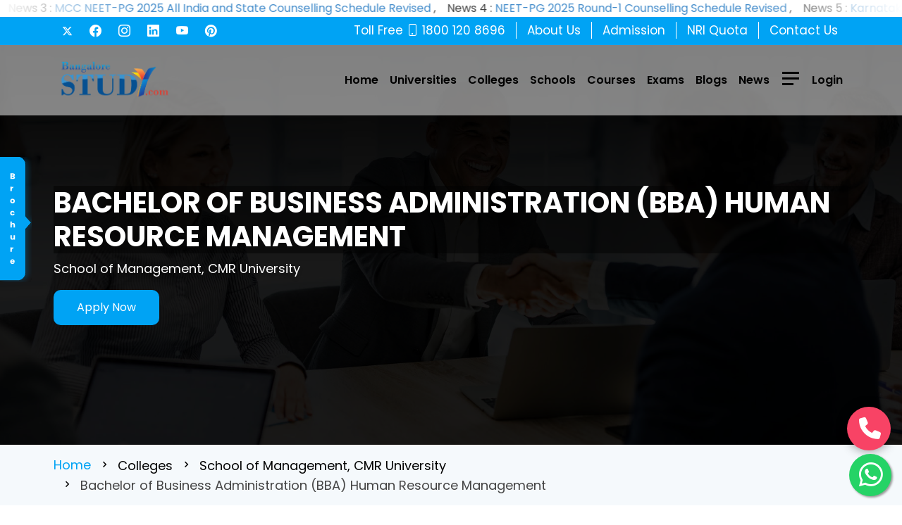

--- FILE ---
content_type: image/svg+xml
request_url: https://bangalorestudy.com/static/media/b-download.95978860.svg
body_size: 444
content:
<svg width="24" height="24" viewBox="0 0 24 24" fill="none" xmlns="http://www.w3.org/2000/svg">
<path d="M21 18V15C21 14.8011 20.921 14.6103 20.7803 14.4697C20.6397 14.329 20.4489 14.25 20.25 14.25C20.0511 14.25 19.8603 14.329 19.7197 14.4697C19.579 14.6103 19.5 14.8011 19.5 15V18C19.5 18.1989 19.421 18.3897 19.2803 18.5303C19.1397 18.671 18.9489 18.75 18.75 18.75H5.25C5.05109 18.75 4.86032 18.671 4.71967 18.5303C4.57902 18.3897 4.5 18.1989 4.5 18V15C4.5 14.8011 4.42098 14.6103 4.28033 14.4697C4.13968 14.329 3.94891 14.25 3.75 14.25C3.55109 14.25 3.36032 14.329 3.21967 14.4697C3.07902 14.6103 3 14.8011 3 15V18C3 18.5967 3.23705 19.169 3.65901 19.591C4.08097 20.0129 4.65326 20.25 5.25 20.25H18.75C19.3467 20.25 19.919 20.0129 20.341 19.591C20.7629 19.169 21 18.5967 21 18ZM16.215 14.085L12.465 17.085C12.3326 17.1896 12.1688 17.2465 12 17.2465C11.8312 17.2465 11.6674 17.1896 11.535 17.085L7.785 14.085C7.64836 13.956 7.56511 13.7805 7.55173 13.593C7.53834 13.4056 7.59578 13.22 7.7127 13.0729C7.82962 12.9258 7.99749 12.828 8.18309 12.7987C8.3687 12.7695 8.55852 12.811 8.715 12.915L11.25 14.94V4.5C11.25 4.30109 11.329 4.11032 11.4697 3.96967C11.6103 3.82902 11.8011 3.75 12 3.75C12.1989 3.75 12.3897 3.82902 12.5303 3.96967C12.671 4.11032 12.75 4.30109 12.75 4.5V14.94L15.285 12.915C15.3605 12.8437 15.45 12.7889 15.5478 12.754C15.6457 12.7191 15.7497 12.7049 15.8533 12.7123C15.9569 12.7197 16.0578 12.7485 16.1496 12.797C16.2415 12.8454 16.3223 12.9124 16.3869 12.9937C16.4516 13.075 16.4986 13.1689 16.5251 13.2693C16.5515 13.3697 16.5568 13.4745 16.5407 13.5771C16.5245 13.6797 16.4872 13.7778 16.4312 13.8653C16.3751 13.9527 16.3015 14.0275 16.215 14.085Z" fill="black"/>
</svg>
